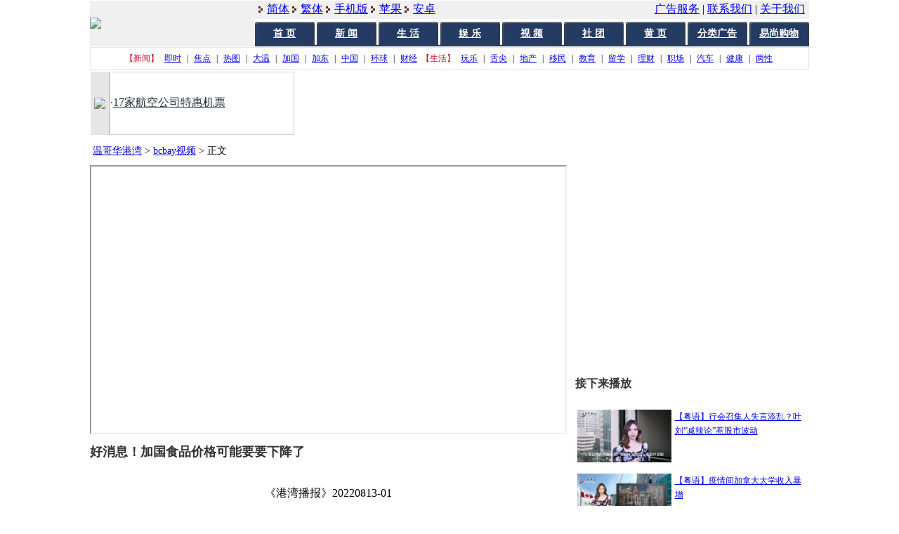

--- FILE ---
content_type: text/html
request_url: https://www.bcbay.com/video/2022/08/13/814669.html
body_size: 12619
content:
<!DOCTYPE html PUBLIC "-//W3C//DTD XHTML 1.0 Transitional//EN" "http://www.w3.org/TR/xhtml1/DTD/xhtml1-transitional.dtd">
<html xmlns="http://www.w3.org/1999/xhtml">
    <head>
        <title>
            好消息！加国食品价格可能要要下降了-bcbay视频-温哥华港湾（电脑版）
        </title>
		<meta name="description" content="《港湾播报》20220813-011.惊爆！华人男子返回加拿大后傻了：老婆不见了！房子和千万钱财全没了家住加拿大温莎的何先生做梦也想不到，回中国一年等他返回加拿大后忽然发现自己的家被不认识的人住进去了，他落得有家不能回的境地，同时发现房子里的所有家具、" />
        <meta http-equiv="Content-Type" content="text/html; charset=gbk"/>
        <!-- sina组件 -->
        <meta property="og:type" content="article" />
		<meta property="og:url" content="https://www.bcbay.com/video/2022/08/13/814669.html">
        <meta property="og:title" content="好消息！加国食品价格可能要要下降了" />
        <meta property="og:description" content="《港湾播报》20220813-011.惊爆！华人男子返回加拿大后傻了：老婆不见了！房子和千万钱财全没了家住加拿大温莎的何先生做梦也想不到，回中国一年等他返回加拿大后忽然发现自己的家被不认识的人住进去了，他落得有家不能回的境地，同时发现房子里的所有家具、"/>
        <script src="//tjs.sjs.sinajs.cn/open/api/js/wb.js" type="text/javascript" charset="utf-8"></script>
        <!-- sina组件 end-->
        <script type="text/javascript" language="javascript" src="/bcbay.js" charset="gb2312"></script>
        <script type="text/javascript" language="javascript" src="/js/jquery-1.7.2.min.js"></script>
        <script type="text/javascript" language="javascript" src="/js/tpl.js"></script>
        <script type="text/javascript" language="javascript" src="/js/percent.js"></script>
		<script>
            function onSharethisLoad() {
              var toMobile = ['wechat', 'twitter'];
              var __sharethis__share = window.__sharethis__.share;
              window.__sharethis__.share = function (config) {
                if (window.__sharethis__.mobile || toMobile.indexOf(config.network) != -1) {
                  config.share_url = 'https://m.bcbay.com/news/page/438909';
                }
                __sharethis__share(config);
              };
            }
        </script>
        <script type="text/javascript" src="https://platform-api.sharethis.com/js/sharethis.js#property=61a1a6766dd1de0019015168&product=sop" async="async" onload="onSharethisLoad()"></script>


<!-- CyberMedia GAM -->
<script async src='https://securepubads.g.doubleclick.net/tag/js/gpt.js'></script>
<script>
window.googletag = window.googletag || {cmd: []};
googletag.cmd.push(function() {
googletag.defineSlot('/1619040/BCbay_Video_728x90', [728, 90], 'div-gpt-ad-1390436896325-0').addService(googletag.pubads());
googletag.defineSlot('/1619040/BCbay_Video_300x250', [300, 250], 'div-gpt-ad-1390436896325-1').addService(googletag.pubads());
googletag.defineSlot('/1619040/BCbay_Video_300x250_2', [300, 250], 'div-gpt-ad-1390436896325-2').addService(googletag.pubads());
googletag.defineSlot('/1619040/BCbay_Video_300x250_3', [300, 250], 'div-gpt-ad-1390436896325-3').addService(googletag.pubads());
googletag.defineSlot('/1619040/BCbay_Video_1x1', [1, 1], 'div-gpt-ad-1390436896325-4').addService(googletag.pubads());
googletag.pubads().enableSingleRequest();
googletag.enableServices();
});
</script>


<!-- VI -->
<script type="text/javascript" src="//cdn.vlitag.com/w/ecf223f1-2ddd-4c15-8a48-a39e712fb235.js" async defer></script>
<script>var vitag = vitag || {};vitag.gdprShowConsentToolButton = false;</script>
<script type="text/javascript" src="//cdn.vlitag.com/ata/adv/ecf223f1-2ddd-4c15-8a48-a39e712fb235.js" async defer></script>

<script>
   var vitag = vitag || {};
   vitag.interstitialConfig = vitag.interstitialConfig || {};
   vitag.interstitialConfig.enablePC = false;
   vitag.interstitialConfig.enableMobile = false;
</script>


        <script type='text/javascript'>
            function post() {
                var parm = $("#commentcountx").html();
                if (parm == 0) {
                    document.cookie = "parm=1;path=/";
                }
            }
        </script>
		<link href="/images/index.css" rel="stylesheet" type="text/css" />
		<link href="/css/201508.css" rel="stylesheet" type="text/css" />
        <style type="text/css">
            <!--
			*{padding:0 0; margin:0 auto;}
			body>div,
			table[width="1024"] {
				margin: 0 auto;
			}
			img{border:none;vertical-align: middle;}
			.daohang_1{height:40px; width:1024px;line-height: 40px;font-size: 14px;}
			.main{width:1024px;}
			.zuo{width:675px;float:left;}
			.tw {float:left;  margin: 15px 5px 0 0px;}
			.pinglun{width:675px;margin-top: 25px;}
			.comment{ background-color:#f4f4f4; border-top:solid 4px #7fa7c6;}
			.neirong{width:650px;height:90px; border:solid 1px #CCCCCC; background-color:#FFFFFF;}
			.syzx{border:solid 1px #CCCCCC; width:670px;}

			.zhong{width:1px;background-color:#e7e7e7; float:left; margin-left:4px;}
			.you{width:335px; float:right;padding-left: 5px;}
			.dibu{clear:both;padding-top: 30px;}
			
			.STYLE22 {
				font-family: "微软雅黑";
				font-size: 16px;
				color: #333333;
				font-weight: bold;
				margin-left: 5px;
			}
			.STYLE12 {
				font-family: "微软雅黑";
				font-size: 14px;
				color: #666666;
				line-height: 28px;
			}
			.STYLE12 table,.ads_table table {
				margin: 0;
			}
			.STYLE15 {
				color: #FF0000;
				font-family: "宋体";
				font-size: 12px;
			}
			.STYLE16 {
				font-family: "宋体";
				font-size: 12px;
				color: #999999;
			}
			.STYLE17 {
				font-family: "微软雅黑";
				font-size: 16px;
				color: #253860;
			}
			.STYLE18 {
				font-family: "宋体";
				font-size: 12px;
			}
			.STYLE19 {
				color: #7fa7c6;
			}
			.STYLE20 {
				color: #999999;
			}
			.STYLE11 {
				font-family: "微软雅黑";
				font-size: 14px;
				color: #444444;
			}
			.STYLE53 {
				font-size: 16px;
				color: #363636;
				font-weight: bold;
			}
			.STYLE3{
				font-size: 18px;
				color: #323232;
				font-weight: bold;
			}
			.STYLE57 {
				font-family: "微软雅黑";
				font-size: 14px;
				color: #444444;
			}

			.text-prev,.text-last {
				display: inline-block;
				vertical-align: top;
				height: 21px;
				width: 100px;
				background: transparent url("/images/relatedsubtext.gif") no-repeat scroll left 2px;
			}
			.text-last {
				width: 85px;
				background-position: right 2px;
			}
			.tip {
			    color: #848484;
			    font-size: 12px;
			    margin-right: 5px;
			}
			.tip a {
			    color: #F00;
				font-family: "微软雅黑";
			}
			#count {
			    font-size: 12px;
			}
			
			#cont {
			    font-size: 16px;
			    line-height: 180%;
			    text-align: justify;
			}
			
			#cont p {
			    margin: 20px 0px;
			}
			#newsContent p {
				word-break: break-all; 
			}
			#newsContent img {max-width: 100%;}
			#imgTool img {
				vertical-align: baseline;
			}
			.comment1 {
				background-color: #f4f4f4;
				margin-bottom: 25px;
			}
			.count{
				color: #a5a5a5;
				font-size: 14px;
			}
			.line1{
				display: inline-block;
				width: 100%;
				height: 1px;
				background-color: #ccc;
			}
			.line2{
				display: inline-block;
				width: 106px;
				height: 2px;
				background-color: #4b6e8a;
			}
			a.good,a.bad{
				width: 13px;
				height: 14px;
				display: inline-block;
			}
			a.good{background: url(/video/images/good.png) no-repeat;}
			a.bad{background: url(/video/images/bad.png) no-repeat;}
			span.good,span.bad{margin: 0 8px;vertical-align: top;}
			span.good{color: #0080d0;}
			-->
        </style>

<!-- Google tag (gtag.js) -->
<script async src="https://www.googletagmanager.com/gtag/js?id=G-G18MJ6P5NM"></script>
<script>
  window.dataLayer = window.dataLayer || [];
  function gtag() { dataLayer.push(arguments); }
  gtag('js', new Date());
  gtag('config', 'G-G18MJ6P5NM');
</script>

<style>body:has(#vi-smartbanner[style*='bottom: 0px'])::after {content: '';clear: both;display: block;height: 100px}</style>

</head>
    


<body>


<!-- BCbay_Video_1x1 -->
<div id='div-gpt-ad-1390436896325-4' style='min-width:1px; min-height:1px;'>
<script>
googletag.cmd.push(function() { googletag.display('div-gpt-ad-1390436896325-4'); });
</script>
</div>

<!-- VI: Sticky banner -->
<script type="text/javascript"> (vitag.Init = window.vitag.Init || []).push(function () { viAPItag.initStickyBanner("pw_47182"); }); </script>


     <!-- 头部 -->
<table width="1024" border="0" cellpadding="0" cellspacing="0" align="center" id="header">
	<tr bgcolor="#f0f0f0"><td rowspan="2" width="234" height="65"><a href="/"><img src="/images/index_05.gif" border="0"></a></td>
	<td height="26"><span class="nbsp"></span><span class="icon icon-list-item1"></span><a href="javascript:void(0)" onclick="langTo('gb2312')">简体</a> <span class="icon icon-list-item1"></span><a href="javascript:void(0)" onclick="langTo('big5')">繁体</a> <span class="icon icon-list-item1"></span><a href="//m.bcbay.com" target="_blank">手机版</a> <span class="icon icon-list-item1"></span><a href="//itunes.apple.com/app/id824513321" target="_blank">苹果</a> <span class="icon icon-list-item1"></span><a href="https://play.google.com/store/apps/details?id=com.wephone.bcbays" target="_blank">安卓</a></td>
	<td align="right"><a href="/ads_service.html">广告服务</a> | <a href="/contact_us.html">联系我们</a> | <a href="/about_us.html">关于我们</a><span class="nbsp"></span></td></tr>
	<tr><td colspan="3" align="right" valign="bottom">
		<table width="789" border="0" cellpadding="0" cellspacing="0" class="nav">
			<tr>
				<td><a href="/" class="icon icon-nav">首 页</a></td>
				<td><a href="/news/" class="icon icon-nav">新 闻</a></td>
				<td><a href="/life/" class="icon icon-nav">生 活</a></td>
				<td><a href="/ent/" class="icon icon-nav">娱 乐</a></td>
				<td><a href="/video/" class="icon icon-nav">视 频</a></td>
				<td><a href="/life/community/" class="icon icon-nav">社 团</a></td>
				<td><a href="/biz/" class="icon icon-nav">黄 页</a></td>
				<td><a href="/classified/" class="icon icon-nav">分类广告</a></td>
				<td width="78"><a href="//www.136888.com" class="icon icon-nav">易尚购物</a></td>
			</tr>
		</table>
	</td></tr>
	<tr><td height="1"></td></tr>
	<tr><td colspan="3" class="navlink">
		<span class="link-group">【新闻】</span>
		<a href="/archive/">即时</a>
		<span class="spac-line">|</span>
		<a href="/headline/">焦点</a>
		<span class="spac-line">|</span>
		<a href="/photo/">热图</a>
		<span class="spac-line">|</span>
		<a href="news/news_list.php?pid=78">大温</a>
		<span class="spac-line">|</span>
		<a href="news/news_list.php?pid=79">加国</a>
		<span class="spac-line">|</span>
		<a href="news/news_list.php?pid=172">加东</a>
		<span class="spac-line">|</span>
		<a href="news/news_list.php?pid=173">中国</a>
		<span class="spac-line">|</span>
		<a href="news/news_list.php?pid=174">环球</a>
		<span class="spac-line">|</span>
		<a href="news/news_list.php?pid=76">财经</a>
		<span class="link-group">【生活】</span>
		<a href="/life/fun/">玩乐</a>
		<span class="spac-line">|</span>
		<a href="/life/vanfoodmap/">舌尖</a>
		<span class="spac-line">|</span>
		<a href="/life/house/">地产</a>
		<span class="spac-line">|</span>
		<a href="/life/immigration/">移民</a>
		<span class="spac-line">|</span>
		<a href="/life/education/">教育</a>
		<span class="spac-line">|</span>
		<a href="/life/int/">留学</a>
		<span class="spac-line">|</span>
		<a href="/life/finance/">理财</a>
		<span class="spac-line">|</span>
		<a href="/life/career/">职场</a>
		<span class="spac-line">|</span>
		<a href="/life/auto/">汽车</a>
		<span class="spac-line">|</span>
		<a href="/life/health/">健康</a>
		<span class="spac-line">|</span>
		<a href="/life/love/">两性</a>
		
	</td></tr>
</table>

<!-- 头部广告 -->
<table width="1024" border="0" cellpadding="0" cellspacing="0" align="center" style="margin:3px auto;">
  <tr>
	<td>
	<table width="290" border="0" cellspacing="0" cellpadding="0">
		<tr>
		  <td width="26" height="90" align="center" valign="middle" bgcolor="#e6e6e6"><img src="/images/index6_31.gif" /></td>
		  <td width="1" bgcolor="#cccccc"> </td>
		  <td width="260" align="left" valign="middle" class="ads_table" style="border: solid 1px #cccccc;margin-left:-1px;">
					<!--港湾商讯([)-->
					 <table border="0" cellspacing="0" cellpadding="0"><tr><td><font style="color:#1E2D32;" class="font" >·</font><a href="https://www.bcbay.com/ads/click/365/3265" style="color:#1E2D32;" target="_blank">17家航空公司特惠机票</a></td></tr></table>
					 <!--港湾商讯(])-->
		  </td>
		</tr>
	</table>
	
	</td>
	<td width="*" align="right">
		<!-- BCbay_Video_728x90 -->
		<div id='div-gpt-ad-1390436896325-0' style='min-width:728px; min-height:90px;'>
			<script>
				googletag.cmd.push(function() { googletag.display('div-gpt-ad-1390436896325-0'); });
			</script>
		</div>
	</td>
  </tr>
</table>

        <div class="daohang_1">
            &nbsp;<a href="/"><span class="STYLE2">温哥华港湾</span></a>&nbsp;<span class="STYLE2">&gt;</span>&nbsp;<a href="/video/"><span class="STYLE2">bcbay视频</span></a>&nbsp;<span class="STYLE2">&gt;</span>&nbsp;<span class="STYLE2">正文</span>
        </div>
        <div class="main">
            <div class="zuo">
                <table width="675" border="0" cellspacing="0" cellpadding="0">
                    <tr>
                        <td>
                            <iframe src="https://www.youtube.com/embed/TlNlc9HMhcM?rel=0" type="application/x-shockwave-flash" allowscriptaccess="always" allowfullscreen="true" wmode="opaque" width="675" height="379"></iframe>
                        </td>
                    </tr>
		    <tr height="50">
                        <td colspan="2" align="left" valign="middle">
                            <span class="STYLE3 title">好消息！加国食品价格可能要要下降了</span><span id="nw_id" style="display:none;">438909</span>
                        </td>
                    </tr>
		    <tr>
                        <td align="center">
                            <span class="STYLE3 title"></span>
                        </td>
                    </tr>
		    <tr>
                        <td id="cont">
			    <div id="newsContent"><p style="text-align: center;"></p><p class="intro" style="text-align: center;">《港湾播报》20220813-01</p><p><strong><span style="font-family:&#39;Microsoft YaHei&#39;,sans-serif">1.惊爆！华人男子返回加拿大后傻了：老婆不见了！房子和千万钱财全没了</span></strong></p><p><span style="font-family:&#39;Microsoft YaHei&#39;,sans-serif">家住加拿大温莎的何先生做梦也想不到，回中国一年等他返回加拿大后忽然发现自己的家被不认识的人住进去了，他落得有家不能回的境地，同时发现房子里的所有家具、电器以及他多年收藏的名表、玉器等全没了，家里藏的十几万加币现金也不见了，同时不见的还有他的老婆以及据称数千万元的比特币。</span></p><p><span style="font-family:&#39;Microsoft YaHei&#39;,sans-serif">据何先生介绍，他是个生意人，在中国经营五间公司，在加拿大也有一间公司。他与现在的老婆虽然是二婚，但两个人曾经是高中同学，他年轻时曾经追过但没有追到。分别</span><span style="font-family:&#39;Microsoft YaHei&#39;,sans-serif">30年后他生意有成，此时当年的心仪对象移民加拿大后也离婚单身，两个人在国内见面后一拍即合，不到一个月就办理了结婚手续。</span></p><p><span style="font-family:&#39;Microsoft YaHei&#39;,sans-serif">婚后老婆说要帮他办理团聚移民，何先生也很喜欢加拿大的气候和人文环境，决定逐步结束国内的生意，到加拿大养老。老婆趁机劝他，国内的大环境对他这样的生意人非常不安全，说不定哪天钱就被人没收了，建议何先生把钱转移到加拿大来，因为加拿大法律制度下私有财产更安全。何先生同意了，陆续卖掉了国内几套房子，把贵重物品转移到加拿大，同时一步一步开始转移资金，并在加拿大温莎买了房子。</span></p><p><span style="font-family:&#39;Microsoft YaHei&#39;,sans-serif">2018何先生的移民批下来了，正式登陆加拿大。但是国内的生意还在继续运作，何先生也是加拿大和中国两边跑。疫情开始后因为公司有些事情急需他处理，何先生便于2020年10月回国。回国后两个人经常微信联系，一切看起来都很正常。但是后来何先生发觉不对劲了，忽然一天老婆微信拉黑了他，连老婆一起玩的女友们也拉黑了他。他马上打电话给老婆，发现电话拒接，也把他拉黑了。</span></p><p><span style="font-family:&#39;Microsoft YaHei&#39;,sans-serif">何先生预感到发生了什么事。就在这时他收到了深圳法院的起诉通知，老婆要与他离婚。原来老婆在春节期间悄悄回国，事前没有透露任何信息。何先生把老婆不久前和他微信联系记录给法院看，他告诉法官可以同意离婚，但他必须先见到老婆问问发生了什么事，为什么没有任何征兆突然提出离婚，法官判不离婚。</span></p><p><span style="font-family:&#39;Microsoft YaHei&#39;,sans-serif">何先生本来打算赶回加拿大看看发生了什么，但公司业务一直很忙，接了许多大单，便拖延下来，直到今年</span><span style="font-family:&#39;Microsoft YaHei&#39;,sans-serif">6月23日才返回加拿大。何先生下飞机后直奔自己在温莎的家，打开家门后让他傻眼了，他起初以为自己走错了，因为屋内走出两个黑人，他根本不认识。一问才知，两人是租客，已经住进来几个月了。何先生说这是我的家，但是租客告诉他，他们是从中介那里租到的房子。何先生问房子里的东西都到哪里去了，租客告诉他他们搬进来时就是空房，什么也没有。老婆联系不上，家进不去。何先生只剩一个出路那就是报警。</span></p><p><span style="font-family:&#39;Microsoft YaHei&#39;,sans-serif">报警后警方约好时间与他在他家门口见面。警察敲开门，从租客那里了解到，他们确实是签了租约的合法租客，出租人就是他老婆。老婆联系不上，何先生只能报警老婆失踪。但是警察告诉他，他老婆没有失踪，因为前一天租客还和他老婆联系过。</span></p><p><span style="font-family:&#39;Microsoft YaHei&#39;,sans-serif">现在他只有一个办法，那就是委托律师来处理。何先生说，夫妻一场，虽然结婚只有几年，但两个人从前的日子过得还是很和谐的，他不知道老婆到底是怎么想的。何先生说，希望老婆能看到这报道后联系他，也希望她的朋友们看到后转告她，在加拿大伪造他人签名是违法的，就算是夫妻也不行，此事一旦走上法律程序，可能就没有后悔药了，他不想夫妻之间走到这一步，他认为两个人感情谈不拢可以好说好散，但要采用正确的途径。何先生希望分享自己的这段经历，也给加拿大华人朋友提个醒。</span></p><p><span style="font-family:&#39;Microsoft YaHei&#39;,sans-serif">对何先生分享的这个自己的故事，也有网友对其真实性存疑，更多网友希望看到女方的说法，知道故事的另一面。不过，有温莎当地网友表示，确实有这么个事儿，在温莎市的华人圈早就传遍了，女的玩失踪隐藏起来，男人天天到处找她还报警了。</span></p><p><strong><span style="font-family:&#39;Microsoft YaHei&#39;,sans-serif">2.大跌眼镜！加拿大形象崩塌，9项全球最差！网友：劝退新移民？</span></strong></p><p><span style="font-family:&#39;Microsoft YaHei&#39;,sans-serif">一直以来，加拿大的国际声望都非常高，几乎是最受地球村公民们欢迎的国家之一，也是最热门的移民国家，频频登顶各种排行榜，当然也曾经因为税收高、医疗慢等各种问题为人所诟病。最近，更是有有心人仔细考量后，刻意“唱衰”加拿大，</span><span style="font-family:&#39;Microsoft YaHei&#39;,sans-serif">Po出一份榜单，显示加拿大竟然在9个方面几乎是全球最差！表面一看，令人大惊失色。</span></p><p><span style="font-family:&#39;Microsoft YaHei&#39;,sans-serif">这份榜单由《国家邮报》记者</span><span style="font-family:&#39;Microsoft YaHei&#39;,sans-serif">Tristin Hopper发出，但数据都是由全球各个相关机构调查得出的，汇集了11个方面的国际指数。从中可以看到加拿大可能在“生活质量”和“和平”等抽象指数中名列世界前茅，但在某些现实性指标中却被列为发达国家中最差的国家之一，9个方面甚至是差不多全球最差。</span></p><p><span style="font-family:&#39;Microsoft YaHei&#39;,sans-serif">1、无线费用全球最高。芬兰电信分析师Rewheel每年对全球无线服务最贵的国家进行排名，加拿大再次占据榜首。从多个指标来看，加拿大是世界上移动数据成本最高的地方。</span></p><p><span style="font-family:&#39;Microsoft YaHei&#39;,sans-serif">2、急症护理床位比例发达国家最低。差不多三年的疫情，让加拿大的医疗系统受到冲击。加拿大健康信息研究所的一项排名中，加拿大的人均急症（ICU）病床数量排在发达国家的最后，尽管与瑞典持平。更主要的是，加拿大每1000人中只有2个急诊床位，而法国是3.1个，德国是6个。</span></p><p><span style="font-family:&#39;Microsoft YaHei&#39;,sans-serif">3、温哥华港几乎是世界上效率最低的港口。去年在全球供应链危机爆发之际，世界银行决定对全球370个主要港口的表现进行排名。排名考虑了港口让船只等待的时间，以及船员卸货所需的时间等因素。当所有因素加在一起时，温哥华港在370个港口中排名368。得分更低的只有洛杉矶港和长滩港。</span></p><p><span style="font-family:&#39;Microsoft YaHei&#39;,sans-serif">4、皮尔逊机场是世界上延误最多的机场。CNN利用FlightAware网站的数据，找出了航班延误率最高的机场。在这一方面，多伦多皮尔逊机场创下了世界第一，52%的离港航班延误率，一骑绝尘领先全球。</span></p><p><span style="font-family:&#39;Microsoft YaHei&#39;,sans-serif">5、可能是开豪车的太多，开着全世界最费油的车。2019年国际能源署调查了全球私人汽车的燃油经济性，加拿大又是获得碾压式的“胜利”——加拿大人行驶的每一公里，都消耗着更多的燃料，排放着更多的二氧化碳。</span></p><p><span style="font-family:&#39;Microsoft YaHei&#39;,sans-serif">6、最难负担的房价。经济合作与发展组织(OECD)是一个由全球38个最发达国家组成的俱乐部。在房价承受程度上，加拿大显然是最差的。OECD分析师通过比较平均房价和平均收入来对可承受性进行排名，根据最新的季度排名，加拿大在工资与住房成本最不相符的国家排名中，居第一。</span></p><p><span style="font-family:&#39;Microsoft YaHei&#39;,sans-serif">7、两个泡沫指数最高的城市。与此同时，瑞银(UBS)最新发布的全球房地产市场“泡沫”城市指数显示，2021年多伦多的泡沫风险仅次于法兰克福，温哥华则排在第6位，加拿大是唯一有两个城市进入前十名的国家。</span></p><p><span style="font-family:&#39;Microsoft YaHei&#39;,sans-serif">8、外国投资最差的经济体。卡尔加里大学(University of Calgary) 2020年的一项研究跟踪了2015年至2019年期间流入发达国家的外国投资。研究显示，只有四个国家的外国投资出现了下降：墨西哥、巴西、澳大利亚和加拿大。加拿大商会(Business Council of Canada)的一份报告也注意到了同样的趋势，报告总结道：“加拿大对外国直接投资的开放程度在经合组织中排名倒数第二。”</span></p><p><span style="font-family:&#39;Microsoft YaHei&#39;,sans-serif">9、背负新冠债务的速度比任何国家都快。彭博社的分析师追踪了每个国家在COVID-19大流行的第一年里积累的公共和私人债务的速度。加拿大的总债务负担相当于GDP的352%！就债务积累的速度而言，加拿大妥妥第一，高于全世界其他所有国家和地区。</span></p><p><span style="font-family:&#39;Microsoft YaHei&#39;,sans-serif">综上所述，大家作何感想？有网友评论，这些排名发布出来，表面上看，喜欢看各种排名的移民们都不敢来了。那么，生活在这片土地上的你，是否觉得这些排名和数据，都如实表达了客观情况呢？这几项排名对你的生活真的那么重要吗？你希望你居住的国家的各种指标都排在前面吗？</span></p><p><span style="font-family:&#39;Microsoft YaHei&#39;,sans-serif">3.<strong>好消息！加国食品价格可能要要下降了 </strong></span></p><p><span style="font-family: "Microsoft YaHei", sans-serif;">根据联合国农业组织的一份报告，由于食品价格连续第四个月下降，加拿大人的食品杂货账单也有可能跟着下降。粮食及农业组织（</span><span style="font-family: "Microsoft YaHei", sans-serif;">FAO）价格指数（FFPI）衡量世界上国际食品价格的每月变化，其指数持续下降，总降幅为13.3点，相当于世界各地的价格下降。</span><br/></p><p><span style="font-family:&#39;Microsoft YaHei&#39;,sans-serif">加拿大食品流通领域研究员和教授、哈利法克斯达尔豪斯大学的</span><span style="font-family:&#39;Microsoft YaHei&#39;,sans-serif">Sylvain Charlebois博士表示，预计加拿大人应该可以看到很多商家推出的促销和打折活动。一般来说，食品通货膨胀放缓，一些杂货商就会推出打折和促销，吸引消费者。</span></p><p><span style="font-family:&#39;Microsoft YaHei&#39;,sans-serif">据</span><span style="font-family:&#39;Microsoft YaHei&#39;,sans-serif">Charlebois博士表示，由于全球粮价下降的趋势，杂货店的食品也有望出现下降，但市场可能要延迟几个月。因为商品价格和零售价格都会一点滞后的影响 。预计面包类产品的价格下降有可能滞后三到六个月，而肉类产品--例如牛肉，可能要拖到一年后。</span></p><p><span style="font-family:&#39;Microsoft YaHei&#39;,sans-serif">粮农组织谷物、粮农组织植物油、粮农组织乳制品、粮农组织糖和粮农组织肉类价格指数在过去四个月都在下降。和</span><span style="font-family:&#39;Microsoft YaHei&#39;,sans-serif">6月份相比，蔬菜价格指数下降了19.2%，创下了10个月的新低。联合国表示价格的下降是由植物油和谷物成本下降导致，最近联合国促成的乌克兰谷物出口协议也是全球粮食价格下降的一个原因。</span></p><p><strong><span style="font-family:&#39;Microsoft YaHei&#39;,sans-serif">4.加拿大住宅建筑投资 九个月来首次出现下降</span></strong></p><p><span style="font-family:&#39;Microsoft YaHei&#39;,sans-serif">加拿大统计局的数据显示，</span><span style="font-family:&#39;Microsoft YaHei&#39;,sans-serif">6月份全国住宅建筑投资出现9个月以来的首次下降，而非住宅建筑投资的增加，推动整体建筑投资增长0.3%，达到208亿元。</span></p><p><span style="font-family:&#39;Microsoft YaHei&#39;,sans-serif">据加通社报道，统计局表示，</span><span style="font-family:&#39;Microsoft YaHei&#39;,sans-serif">6月份住宅建筑投资下降0.4%至155亿元，其中魁省的跌幅最大。对独立屋建筑的投资继续表现强劲，自疫情低迷期以来一直超过多单位住宅建筑，6月份的涨幅为0.7%，达到86亿元。非住宅建筑投资6月份出现反弹，增长2.4%至53亿元，其中商业建筑投资在安省的带动下增长2.7%至30亿元。商业建筑投资5月份曾出现了13个月来的首次下降，原因是当时安省建筑工人罢工。</span></p><p><span style="font-family:&#39;Microsoft YaHei&#39;,sans-serif">此外，统计局的数据还显示，二季度全国建筑投资总额增长</span><span style="font-family:&#39;Microsoft YaHei&#39;,sans-serif">3.3%，达到623亿元，已是连续第三个季度增长。</span></p></div>
			</td>
                    </tr>
                </table>




                <table width="675" border="0"  cellpadding="0" cellspacing="0" class="toolbar">
                    <tr>
			<td></td>
                        <td width="106" height="30" align="center"><span class="count"></td>
                    </tr>
		    <tr>
			<td><span class="line1"></span></td>
                        <td><span class="line2"></span></td>
                    </tr>
		    <tr>
			<td></td>
                        <td height="30" align="center"><a href="javascript:void(0);" class="good"></a><span class="good"></span>
							<a href="javascript:void(0);" class="bad"></a><span class="bad"></span></td>
                    </tr>
                </table>


<p>
<center><table>
<tr>
<td width=386 align=center>
<!-- VI: News_300x250_2_Incontent-->
<div class="adsbyvli" style="width:300px;height:250px;display:inline-block;" data-ad-slot="pw_44530"></div> <script type="text/javascript">(vitag.Init = window.vitag.Init || []).push(function () { viAPItag.display("pw_44530") })</script>
</td>
<td width=386 align=center>
<!-- VI: News_300x250_3_Incontent-->
<div class="adsbyvli" style="width:300px;height:250px;display:inline-block;" data-ad-slot="pw_44511"></div> <script type="text/javascript">(vitag.Init = window.vitag.Init || []).push(function () { viAPItag.display("pw_44511") })</script>
</td>
</tr>
</table>
</center><br>


                

                <div class="pinglun" id="comment">
		<table width="675" border="0" class="comment1" style="display:none;">
		    <tr height="60">
			<td align="right" valign="middle">
                                <span class="STYLE16">分享到：</span>
                        </td>
                        <td width="">
                                <div id="imgTool" style="width:420px;height: 32px;">
				<div class="sharethis-inline-share-buttons"></div>
				</div>
                        </td>
                    </tr>
		</table>

                <table width="675" border="0" class="comment" >
                        <tr height="40">
                            <td width="180">
                                <span class="STYLE14">当前新闻共有<span class="STYLE15" id="commentcount">0</span>条评论</span>
                            </td>
                            <td align="right" valign="middle">
                                <span class="STYLE16">分享到：</span>
                            </td>
                            <td width="420">
                                <div id="imgTool" style="width:420px;height: 32px;">
									<div class="sharethis-inline-share-buttons"></div>
								</div>
                            </td>
                        </tr>
                        <tr>
                            <td colspan="3" align="center">
                                <textarea rows="5" class="neirong"></textarea>
                            </td>
                        </tr>
                        <tr height="45">
                            <td colspan="3" align="right" valign="middle">
								<script src="/js/layer/layer.js"></script>
								<link rel="stylesheet" href="/user/login.min.css">
								<style>#layer-login .input-group>*{margin: 0;}</style>
								<script src="/user/login.js" charset="UTF-8"></script>
								<span class="tip">评论前需要先 <a href="javascript:void(0);" layer-open="login">登录</a> 或者 <a href="javascript:void(0);" layer-open="signup">注册</a> 哦</span>
                                <a href="javascript:void(0);" act="comment"><img src="/images/5.png" width="103" height="29" /></a>
                            </td>
                        </tr>
                 </table>
                    
			<table width="675" border="0" class="discuss" style="display: none;">
				<tr>
					<td height="30" align="left">
						<span class="STYLE17">全部评论</span>
					</td>
				</tr>
				<tr>
					<td align="left">
						<img src="/images/6.png" width="671" height="4">
					</td>
				</tr>
				<tr class="more">
					<td align="left" height="60">
						<a href="javascript:void(0);" style="display:none;">
							<img src="/images/5_1.png" />
						</a>
						<div class="STYLE57" align="center">没有评论</div>
					</td>
				</tr>
			</table>
                 <table>
                        <tr>
                            <td width="3">
                                <img src="/images/tu_22.gif" width="5" height="20" />
                            </td>
                            <td width="663" height="30" align="left">
                                <span class="STYLE22">实用资讯</span>
                            </td>
                        </tr>
                        <tr>
                            <td colspan="2" align="left">
                            	<img src="/images/tu_25.gif" width="672" height="3" />
                            </td>
                        </tr>
                    </table>
                    <div class="syzx">
                        <table width="665" border="0">
                            <tr>
                                <td>
                                    <div class="STYLE12"><table border="0" cellspacing="0" cellpadding="0"></table></div>
                                </td>
                            </tr>
                        </table>
                    </div>
                </div>
            </div>
            <div class="you">
                <table width="335" border="0">
                    <tr>
                        <td align="center" valign="top" height="270">

<!-- BCbay_Video_300x250 -->
<div id='div-gpt-ad-1390436896325-1'>
<script>
googletag.cmd.push(function() { googletag.display('div-gpt-ad-1390436896325-1'); });
</script>
</div>
<br>

<p>
<!-- VI: News_300x250-->
<div class="adsbyvli" style="width:300px;height:250px;display:inline-block;" data-ad-slot="pw_44529"></div> <script type="text/javascript">(vitag.Init = window.vitag.Init || []).push(function () { viAPItag.display("pw_44529") })</script>
<br>

<p>
<!-- BCbay_Video_300x250_2 -->
<div id='div-gpt-ad-1390436896325-2'>
<script>
googletag.cmd.push(function() { googletag.display('div-gpt-ad-1390436896325-2'); });
</script>
</div>
<br>

                        </td>
                    </tr>
                </table>
                <table width="335" border="0">
                    <tr height="40">
                        <td align="left">
                            <span class="STYLE53">
                                接下来播放
                            </span>
                        </td>
                    </tr>
                </table>
                <table width="330" height="78" border="0" style=" margin-top:12px;">
 		 <tbody><tr>
   			 <td width="138" rowspan="2"><a href="/video/2022/08/12/814623.html" target="_blank"  onclick="return langlink(this.href,this.target);"><img referrerpolicy="no-referrer" src='https://i1.ytimg.com/vi/TtT63adle5U/mqdefault.jpg' width='134' height='75'></a></td>
   		 	<td width="192" valign="top" style="font-size:12px;color:#1e1e1e;line-height:20px;"><a href="/video/2022/08/12/814623.html" target="_blank"  onclick="return langlink(this.href,this.target);">【粤语】行会召集人失言添乱？叶刘“减辣论”惹股市波动</a></td>
 	 	</tr>
 		<tr>
   			 <td style="font-size:12px; color:#969696;"></td>
 		 </tr>
			</tbody></table><table width="330" height="78" border="0" style=" margin-top:12px;">
 		 <tbody><tr>
   			 <td width="138" rowspan="2"><a href="/video/2022/08/12/814621.html" target="_blank"  onclick="return langlink(this.href,this.target);"><img referrerpolicy="no-referrer" src='https://i1.ytimg.com/vi/suku19uv6l4/mqdefault.jpg' width='134' height='75'></a></td>
   		 	<td width="192" valign="top" style="font-size:12px;color:#1e1e1e;line-height:20px;"><a href="/video/2022/08/12/814621.html" target="_blank"  onclick="return langlink(this.href,this.target);">【粤语】疫情间加拿大大学收入暴增</a></td>
 	 	</tr>
 		<tr>
   			 <td style="font-size:12px; color:#969696;"></td>
 		 </tr>
			</tbody></table><table width="330" height="78" border="0" style=" margin-top:12px;">
 		 <tbody><tr>
   			 <td width="138" rowspan="2"><a href="/video/2022/08/12/814608.html" target="_blank"  onclick="return langlink(this.href,this.target);"><img referrerpolicy="no-referrer" src='https://i1.ytimg.com/vi/baaUTKEZUm4/mqdefault.jpg' width='134' height='75'></a></td>
   		 	<td width="192" valign="top" style="font-size:12px;color:#1e1e1e;line-height:20px;"><a href="/video/2022/08/12/814608.html" target="_blank"  onclick="return langlink(this.href,this.target);">房价继续降！BC房市交易量损失35亿</a></td>
 	 	</tr>
 		<tr>
   			 <td style="font-size:12px; color:#969696;"></td>
 		 </tr>
			</tbody></table><table width="330" height="78" border="0" style=" margin-top:12px;">
 		 <tbody><tr>
   			 <td width="138" rowspan="2"><a href="/video/2022/08/11/814450.html" target="_blank"  onclick="return langlink(this.href,this.target);"><img referrerpolicy="no-referrer" src='https://i1.ytimg.com/vi/T2XWVDPR0hU/mqdefault.jpg' width='134' height='75'></a></td>
   		 	<td width="192" valign="top" style="font-size:12px;color:#1e1e1e;line-height:20px;"><a href="/video/2022/08/11/814450.html" target="_blank"  onclick="return langlink(this.href,this.target);">【粤语】驻加国外交官欠租袭警被捕</a></td>
 	 	</tr>
 		<tr>
   			 <td style="font-size:12px; color:#969696;"></td>
 		 </tr>
			</tbody></table><table width="330" height="78" border="0" style=" margin-top:12px;">
 		 <tbody><tr>
   			 <td width="138" rowspan="2"><a href="/video/2022/08/11/814444.html" target="_blank"  onclick="return langlink(this.href,this.target);"><img referrerpolicy="no-referrer" src='https://i1.ytimg.com/vi/nCe2UZDmoPw/mqdefault.jpg' width='134' height='75'></a></td>
   		 	<td width="192" valign="top" style="font-size:12px;color:#1e1e1e;line-height:20px;"><a href="/video/2022/08/11/814444.html" target="_blank"  onclick="return langlink(this.href,this.target);">小费泛滥！修车、超市、外卖、酒铺均要收15%小</a></td>
 	 	</tr>
 		<tr>
   			 <td style="font-size:12px; color:#969696;"></td>
 		 </tr>
			</tbody></table><table width="330" height="78" border="0" style=" margin-top:12px;">
 		 <tbody><tr>
   			 <td width="138" rowspan="2"><a href="/video/2022/08/11/814446.html" target="_blank"  onclick="return langlink(this.href,this.target);"><img referrerpolicy="no-referrer" src='https://i1.ytimg.com/vi/cXpw8JaDduU/mqdefault.jpg' width='134' height='75'></a></td>
   		 	<td width="192" valign="top" style="font-size:12px;color:#1e1e1e;line-height:20px;"><a href="/video/2022/08/11/814446.html" target="_blank"  onclick="return langlink(this.href,this.target);">中国边检提醒！多名华人机场被拦：护照被收</a></td>
 	 	</tr>
 		<tr>
   			 <td style="font-size:12px; color:#969696;"></td>
 		 </tr>
			</tbody></table><table width="330" height="78" border="0" style=" margin-top:12px;">
 		 <tbody><tr>
   			 <td width="138" rowspan="2"><a href="/video/2022/08/10/814301.html" target="_blank"  onclick="return langlink(this.href,this.target);"><img referrerpolicy="no-referrer" src='https://i1.ytimg.com/vi/7MOENxm6nBY/mqdefault.jpg' width='134' height='75'></a></td>
   		 	<td width="192" valign="top" style="font-size:12px;color:#1e1e1e;line-height:20px;"><a href="/video/2022/08/10/814301.html" target="_blank"  onclick="return langlink(this.href,this.target);">烧掉2.5亿元！加拿大又一家科技公司宣布裁员30%</a></td>
 	 	</tr>
 		<tr>
   			 <td style="font-size:12px; color:#969696;"></td>
 		 </tr>
			</tbody></table><table width="330" height="78" border="0" style=" margin-top:12px;">
 		 <tbody><tr>
   			 <td width="138" rowspan="2"><a href="/video/2022/08/10/814299.html" target="_blank"  onclick="return langlink(this.href,this.target);"><img referrerpolicy="no-referrer" src='https://i1.ytimg.com/vi/eodZwoYNhG8/mqdefault.jpg' width='134' height='75'></a></td>
   		 	<td width="192" valign="top" style="font-size:12px;color:#1e1e1e;line-height:20px;"><a href="/video/2022/08/10/814299.html" target="_blank"  onclick="return langlink(this.href,this.target);">【粤语】下月！加拿大针对富豪实施新税规</a></td>
 	 	</tr>
 		<tr>
   			 <td style="font-size:12px; color:#969696;"></td>
 		 </tr>
			</tbody></table><table width="330" height="78" border="0" style=" margin-top:12px;">
 		 <tbody><tr>
   			 <td width="138" rowspan="2"><a href="/video/2022/08/09/814096.html" target="_blank"  onclick="return langlink(this.href,this.target);"><img referrerpolicy="no-referrer" src='https://i1.ytimg.com/vi/PM9e4TB1NVk/mqdefault.jpg' width='134' height='75'></a></td>
   		 	<td width="192" valign="top" style="font-size:12px;color:#1e1e1e;line-height:20px;"><a href="/video/2022/08/09/814096.html" target="_blank"  onclick="return langlink(this.href,this.target);">申小雨命案5年之后 ……</a></td>
 	 	</tr>
 		<tr>
   			 <td style="font-size:12px; color:#969696;"></td>
 		 </tr>
			</tbody></table><table width="330" height="78" border="0" style=" margin-top:12px;">
 		 <tbody><tr>
   			 <td width="138" rowspan="2"><a href="/video/2022/08/09/814098.html" target="_blank"  onclick="return langlink(this.href,this.target);"><img referrerpolicy="no-referrer" src='https://i1.ytimg.com/vi/bfKH75PZ6pk/mqdefault.jpg' width='134' height='75'></a></td>
   		 	<td width="192" valign="top" style="font-size:12px;color:#1e1e1e;line-height:20px;"><a href="/video/2022/08/09/814098.html" target="_blank"  onclick="return langlink(this.href,this.target);">【粤语】这对华人房主要哭了！买房半年房贷暴增</a></td>
 	 	</tr>
 		<tr>
   			 <td style="font-size:12px; color:#969696;"></td>
 		 </tr>
			</tbody></table>



<center>

<p><br>
<!-- VI: News_336x280-->
<div class="adsbyvli" style="width:336px;height:280px;display:inline-block;" data-ad-slot="pw_44532"></div> <script type="text/javascript">(vitag.Init = window.vitag.Init || []).push(function () { viAPItag.display("pw_44532") })</script>
 
<p><br>
<!-- VI: News_300x600-->
<div class="adsbyvli" style="width:300px;height:600px;display:inline-block;" data-ad-slot="pw_44525"></div> <script type="text/javascript">(vitag.Init = window.vitag.Init || []).push(function () { viAPItag.display("pw_44525") })</script>

<p><br>
<!-- BCbay_Video_300x250_3 -->
<div id='div-gpt-ad-1390436896325-3'>
<script>
googletag.cmd.push(function() { googletag.display('div-gpt-ad-1390436896325-3'); });
</script>
</div>

            </div>
        </div>
        <div class="dibu">
            <table width="100%" border="0">
                <tr>
                    <td align="center" height="3" style="background: #a1a1a1;"></td>
                </tr>
				<tr>
                    <td align="center" height="10"></td>
                </tr>
                <tr>
                    <td align="center" height="30">
                        <span class="STYLE49">
						<a href="/about_us.html" target="_blank">关于我们</a> | 
						<a href="/ads_service.html" target="_blank">广告服务</a> | 
						<a href="/contact_us.html" target="_blank">联系我们</a> | 
						<a href="/job.html" target="_blank">招聘信息</a> | 
						<a href="/navigate.html" target="_blank">网站导航</a> | 
						<a href="/protect.html" target="_blank">隐私保护</a>
                        </span>
                    </td>
                </tr>
                <tr>
                    <td align="center" height="30">
                        Jobs. Contact us. Privacy Policy. Copyright (C) 1998-2025. BCbay.COM. All Rights Reserved.
                    </td>
                </tr>
            </table>


        </div>
    </body>
	
	<script type="text/javascript" language="javascript" src="/js/comment.js?20250604"></script>
	<script type="text/javascript">
	//顶、踩
	function commentAsAttitude(nid,atti){
		var key="catti"+nid;
		if(getCookie2(key)){
			return alert("抱歉,每天只有一处机会哦！");
		}
		$.get(serverHost+requestUrl2,{act:3,nid:nid,atti:atti},function(data){
			if(data&&data.state){
				var txt=$(".toolbar span."+atti);
				txt.text(parseInt(txt.text())+1);
				setDayCookie(key,atti);
			}else{
				//操作失败
				//alert(data.reason);
			};
		},"json");
	}
	
	//更新统计信息（顶、踩、播放次数）
	function statisticsInfo(nid) {
		if(!nid) return;
		$.get(serverHost+requestUrl2,{act:6,nid:nid},function(data){
			if(data&&data.result){
				var res=data.result;
				$(".toolbar span.good").text(res.good);
				$(".toolbar span.bad").text(res.bad);
				var vtimes=res.vtimes<100000?res.vtimes:Math.round(res.vtimes/100)/100+'万';
				$(".toolbar .num").text(vtimes);
			}else if(data&&data.error){
				alert(data.error);
			}else if(!data){
				alert('服务器繁忙！');
			};
		},"json");
	}

	//设置cookie（只在该天有效）
	function setDayCookie(name,value){
		var exp = new Date();
		exp.setUTCDate(exp.getUTCDate()+1);
		exp.setUTCHours(0,0,0);
		document.cookie= name + "="+ escape (value) + ";expires=" + exp.toUTCString();
	}
	//获取cookie
	function getCookie2(name){
		var res="";
		if(name){
			eval("var reg=/"+name+"=([^;]*)/");
			res=document.cookie.match(reg);
		}
		return res?res[1]:"";
	}

	var requestUrl2="/video/comment.php";
		
	//顶/踩
	$(".toolbar a.good,.toolbar a.bad").click(function  () {
		commentAsAttitude(nid,$(this).attr("class"));
	});
	statisticsInfo(nid);

	</script>
</html>

--- FILE ---
content_type: text/html;charset=gb2312
request_url: https://www.bcbay.com/video/comment.php?act=6&nid=438909
body_size: 40
content:
{"state":1,"result":{"good":0,"bad":0,"vtimes":2149},"reason":"查询成功"}

--- FILE ---
content_type: text/html
request_url: https://www.bcbay.com/user/site_config
body_size: 54
content:
{"commentDelay":0,"commentLogout":true,"signupLock":false,"signupVerificode":false}

--- FILE ---
content_type: text/html;charset=gb2312
request_url: https://www.bcbay.com/comment.php
body_size: 201
content:
{"list":[{"comments_id":44809,"user_id":0,"user_name":"游客","comments_info":"costco 促销不断，证明市场不行了。","post_date":"2022年08月14日 20:05"},{"comments_id":44718,"user_id":0,"user_name":"游客","comments_info":"本来就卖不动，一涨价更差。汽油除外。美国也是。","post_date":"2022年08月13日 22:02"}],"count":2,"pagesize":50,"pagenum":1}

--- FILE ---
content_type: text/html; charset=utf-8
request_url: https://www.google.com/recaptcha/api2/aframe
body_size: 265
content:
<!DOCTYPE HTML><html><head><meta http-equiv="content-type" content="text/html; charset=UTF-8"></head><body><script nonce="b__GgLf3R4Qrufnnt98zpA">/** Anti-fraud and anti-abuse applications only. See google.com/recaptcha */ try{var clients={'sodar':'https://pagead2.googlesyndication.com/pagead/sodar?'};window.addEventListener("message",function(a){try{if(a.source===window.parent){var b=JSON.parse(a.data);var c=clients[b['id']];if(c){var d=document.createElement('img');d.src=c+b['params']+'&rc='+(localStorage.getItem("rc::a")?sessionStorage.getItem("rc::b"):"");window.document.body.appendChild(d);sessionStorage.setItem("rc::e",parseInt(sessionStorage.getItem("rc::e")||0)+1);localStorage.setItem("rc::h",'1768991128933');}}}catch(b){}});window.parent.postMessage("_grecaptcha_ready", "*");}catch(b){}</script></body></html>

--- FILE ---
content_type: application/javascript; charset=utf-8
request_url: https://fundingchoicesmessages.google.com/f/AGSKWxX7TOvrWg4QXDkE_Q31NxsL7QLAexrWVpluf9hSmE6IrvQnxnhn-Tys-gUpzi-HtNEnIOhyk90WiNfgl9jiFaQssSzCEgJAfxDvOUEMU4XBPIJ42UzB7ZJ-cHaI7QMn2rGDwd8dgZWtwxZAiQRUi-jEOxq91IN0Z3gfA7vemXsr72irczl4xoAeRJII/_/standard_ads./ad_timer./adshow-_atblockdetector//get.ad?
body_size: -1290
content:
window['2511fd83-a110-4297-aca6-cbda9637be1a'] = true;

--- FILE ---
content_type: application/javascript
request_url: https://www.bcbay.com/js/tpl.js
body_size: 640
content:
var tpl_host=document.location.host;
//简繁转换
function langTo(lang){
	if(location.pathname.match(/.*(\.php|\/)$/)){//动态页面
		if(location.search.match(/(\?|&)?language(=[^&]*)?/)){
			location.href=location.href.replace(/language(=[^&]*)?/,"language="+lang);
		}else{
			location.href=location.origin+location.pathname+location.search+(location.search!=""?'&':'?')+"language="+lang;
		}
	}else{//静态页面
		var is_big5=lang=="big5";
		document.cookie="lang="+lang+";domain="+document.location.host.replace(/(.*)\.([a-z]+)\.(com|net)$/,'.$2.$3')+";path=/;";
		location.href=location.href.replace(is_big5?/\/([0-9]+|[a-z]+)\/([0-9-]+|index)\.htm/:/\/big5\/([^\/]+)\.htm/,is_big5?"/$1/big5/$2.htm":"/$1.htm");
	}
}
//内外链接新闻统计
function newsnlink(mid,nlink){
	var jsonp = document.createElement('script');
	jsonp.src = `https://${tpl_host}/getcommentcount.php?mid=${mid}&justc=true`;
	jsonp.type = 'text/javascript';
	document.head.appendChild(jsonp);
	document.head.removeChild(jsonp);
	window.open(nlink);
}
//繁体静态链接跳转
function langlink(llink,target){
	if(document.cookie.replace(/.*;?lang=([^;]*);?.*/,"$1")!="big5") return true;
	
	llink=llink.replace(/\/([0-9-]+)\.htm/,"/big5/$1.htm");
	
	if(target=="_blank"){
		window.open(llink);
	}else{
		window.location.href=llink;
	}

	return false;
}
